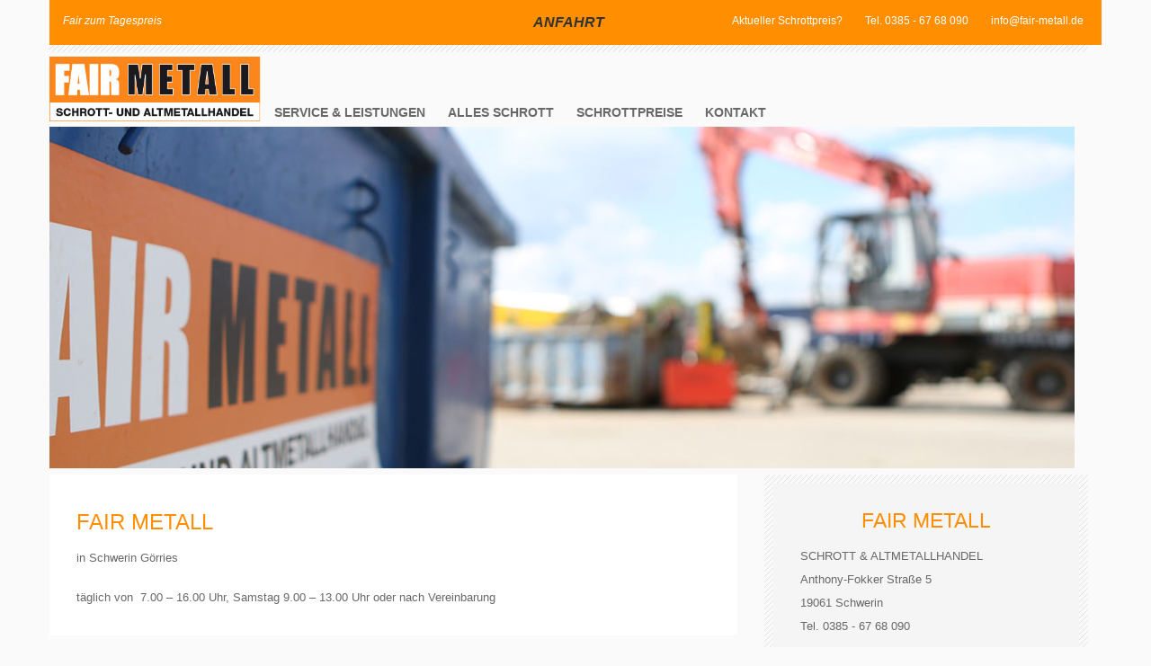

--- FILE ---
content_type: text/html; charset=UTF-8
request_url: https://www.fair-metall.de/slider/fair-metall-2/
body_size: 6936
content:
<!DOCTYPE html>
<!--[if IE 8]> <html class="no-js lt-ie9" lang="de"> <![endif]-->
<!--[if gt IE 8]><!--> <html class="no-js" lang="de"> <!--<![endif]-->

<head>

	<!-- Basic Page Needs
	================================================== -->
	<meta charset="utf-8">
	<title>FAIR METALL  |  FAIR METALL</title>
	
	<!-- Mobile Specific Metas
	================================================== -->
	<meta name="viewport" content="width=device-width, initial-scale=1, maximum-scale=1">

	
		
	<meta name='robots' content='max-image-preview:large' />
<link rel='dns-prefetch' href='//s.w.org' />
<link rel='dns-prefetch' href='//v0.wordpress.com' />
<link rel="alternate" type="application/rss+xml" title="FAIR METALL &raquo; Feed" href="https://www.fair-metall.de/feed/" />
<link rel="alternate" type="application/rss+xml" title="FAIR METALL &raquo; Kommentar-Feed" href="https://www.fair-metall.de/comments/feed/" />
<script type="text/javascript">
window._wpemojiSettings = {"baseUrl":"https:\/\/s.w.org\/images\/core\/emoji\/14.0.0\/72x72\/","ext":".png","svgUrl":"https:\/\/s.w.org\/images\/core\/emoji\/14.0.0\/svg\/","svgExt":".svg","source":{"concatemoji":"https:\/\/www.fair-metall.de\/wp-includes\/js\/wp-emoji-release.min.js?ver=6.0.11"}};
/*! This file is auto-generated */
!function(e,a,t){var n,r,o,i=a.createElement("canvas"),p=i.getContext&&i.getContext("2d");function s(e,t){var a=String.fromCharCode,e=(p.clearRect(0,0,i.width,i.height),p.fillText(a.apply(this,e),0,0),i.toDataURL());return p.clearRect(0,0,i.width,i.height),p.fillText(a.apply(this,t),0,0),e===i.toDataURL()}function c(e){var t=a.createElement("script");t.src=e,t.defer=t.type="text/javascript",a.getElementsByTagName("head")[0].appendChild(t)}for(o=Array("flag","emoji"),t.supports={everything:!0,everythingExceptFlag:!0},r=0;r<o.length;r++)t.supports[o[r]]=function(e){if(!p||!p.fillText)return!1;switch(p.textBaseline="top",p.font="600 32px Arial",e){case"flag":return s([127987,65039,8205,9895,65039],[127987,65039,8203,9895,65039])?!1:!s([55356,56826,55356,56819],[55356,56826,8203,55356,56819])&&!s([55356,57332,56128,56423,56128,56418,56128,56421,56128,56430,56128,56423,56128,56447],[55356,57332,8203,56128,56423,8203,56128,56418,8203,56128,56421,8203,56128,56430,8203,56128,56423,8203,56128,56447]);case"emoji":return!s([129777,127995,8205,129778,127999],[129777,127995,8203,129778,127999])}return!1}(o[r]),t.supports.everything=t.supports.everything&&t.supports[o[r]],"flag"!==o[r]&&(t.supports.everythingExceptFlag=t.supports.everythingExceptFlag&&t.supports[o[r]]);t.supports.everythingExceptFlag=t.supports.everythingExceptFlag&&!t.supports.flag,t.DOMReady=!1,t.readyCallback=function(){t.DOMReady=!0},t.supports.everything||(n=function(){t.readyCallback()},a.addEventListener?(a.addEventListener("DOMContentLoaded",n,!1),e.addEventListener("load",n,!1)):(e.attachEvent("onload",n),a.attachEvent("onreadystatechange",function(){"complete"===a.readyState&&t.readyCallback()})),(e=t.source||{}).concatemoji?c(e.concatemoji):e.wpemoji&&e.twemoji&&(c(e.twemoji),c(e.wpemoji)))}(window,document,window._wpemojiSettings);
</script>
<style type="text/css">
img.wp-smiley,
img.emoji {
	display: inline !important;
	border: none !important;
	box-shadow: none !important;
	height: 1em !important;
	width: 1em !important;
	margin: 0 0.07em !important;
	vertical-align: -0.1em !important;
	background: none !important;
	padding: 0 !important;
}
</style>
	<link rel='stylesheet' id='fancybox-css'  href='https://www.fair-metall.de/wp-content/themes/wp_sixtyone5-v1.0.3/panel/scripts/fancybox-2.1.4/source/jquery.fancybox.css?ver=2.1.4' type='text/css' media='all' />
<link rel='stylesheet' id='wp-block-library-css'  href='https://www.fair-metall.de/wp-includes/css/dist/block-library/style.min.css?ver=6.0.11' type='text/css' media='all' />
<style id='wp-block-library-inline-css' type='text/css'>
.has-text-align-justify{text-align:justify;}
</style>
<link rel='stylesheet' id='mediaelement-css'  href='https://www.fair-metall.de/wp-includes/js/mediaelement/mediaelementplayer-legacy.min.css?ver=4.2.16' type='text/css' media='all' />
<link rel='stylesheet' id='wp-mediaelement-css'  href='https://www.fair-metall.de/wp-includes/js/mediaelement/wp-mediaelement.min.css?ver=6.0.11' type='text/css' media='all' />
<style id='global-styles-inline-css' type='text/css'>
body{--wp--preset--color--black: #000000;--wp--preset--color--cyan-bluish-gray: #abb8c3;--wp--preset--color--white: #ffffff;--wp--preset--color--pale-pink: #f78da7;--wp--preset--color--vivid-red: #cf2e2e;--wp--preset--color--luminous-vivid-orange: #ff6900;--wp--preset--color--luminous-vivid-amber: #fcb900;--wp--preset--color--light-green-cyan: #7bdcb5;--wp--preset--color--vivid-green-cyan: #00d084;--wp--preset--color--pale-cyan-blue: #8ed1fc;--wp--preset--color--vivid-cyan-blue: #0693e3;--wp--preset--color--vivid-purple: #9b51e0;--wp--preset--gradient--vivid-cyan-blue-to-vivid-purple: linear-gradient(135deg,rgba(6,147,227,1) 0%,rgb(155,81,224) 100%);--wp--preset--gradient--light-green-cyan-to-vivid-green-cyan: linear-gradient(135deg,rgb(122,220,180) 0%,rgb(0,208,130) 100%);--wp--preset--gradient--luminous-vivid-amber-to-luminous-vivid-orange: linear-gradient(135deg,rgba(252,185,0,1) 0%,rgba(255,105,0,1) 100%);--wp--preset--gradient--luminous-vivid-orange-to-vivid-red: linear-gradient(135deg,rgba(255,105,0,1) 0%,rgb(207,46,46) 100%);--wp--preset--gradient--very-light-gray-to-cyan-bluish-gray: linear-gradient(135deg,rgb(238,238,238) 0%,rgb(169,184,195) 100%);--wp--preset--gradient--cool-to-warm-spectrum: linear-gradient(135deg,rgb(74,234,220) 0%,rgb(151,120,209) 20%,rgb(207,42,186) 40%,rgb(238,44,130) 60%,rgb(251,105,98) 80%,rgb(254,248,76) 100%);--wp--preset--gradient--blush-light-purple: linear-gradient(135deg,rgb(255,206,236) 0%,rgb(152,150,240) 100%);--wp--preset--gradient--blush-bordeaux: linear-gradient(135deg,rgb(254,205,165) 0%,rgb(254,45,45) 50%,rgb(107,0,62) 100%);--wp--preset--gradient--luminous-dusk: linear-gradient(135deg,rgb(255,203,112) 0%,rgb(199,81,192) 50%,rgb(65,88,208) 100%);--wp--preset--gradient--pale-ocean: linear-gradient(135deg,rgb(255,245,203) 0%,rgb(182,227,212) 50%,rgb(51,167,181) 100%);--wp--preset--gradient--electric-grass: linear-gradient(135deg,rgb(202,248,128) 0%,rgb(113,206,126) 100%);--wp--preset--gradient--midnight: linear-gradient(135deg,rgb(2,3,129) 0%,rgb(40,116,252) 100%);--wp--preset--duotone--dark-grayscale: url('#wp-duotone-dark-grayscale');--wp--preset--duotone--grayscale: url('#wp-duotone-grayscale');--wp--preset--duotone--purple-yellow: url('#wp-duotone-purple-yellow');--wp--preset--duotone--blue-red: url('#wp-duotone-blue-red');--wp--preset--duotone--midnight: url('#wp-duotone-midnight');--wp--preset--duotone--magenta-yellow: url('#wp-duotone-magenta-yellow');--wp--preset--duotone--purple-green: url('#wp-duotone-purple-green');--wp--preset--duotone--blue-orange: url('#wp-duotone-blue-orange');--wp--preset--font-size--small: 13px;--wp--preset--font-size--medium: 20px;--wp--preset--font-size--large: 36px;--wp--preset--font-size--x-large: 42px;}.has-black-color{color: var(--wp--preset--color--black) !important;}.has-cyan-bluish-gray-color{color: var(--wp--preset--color--cyan-bluish-gray) !important;}.has-white-color{color: var(--wp--preset--color--white) !important;}.has-pale-pink-color{color: var(--wp--preset--color--pale-pink) !important;}.has-vivid-red-color{color: var(--wp--preset--color--vivid-red) !important;}.has-luminous-vivid-orange-color{color: var(--wp--preset--color--luminous-vivid-orange) !important;}.has-luminous-vivid-amber-color{color: var(--wp--preset--color--luminous-vivid-amber) !important;}.has-light-green-cyan-color{color: var(--wp--preset--color--light-green-cyan) !important;}.has-vivid-green-cyan-color{color: var(--wp--preset--color--vivid-green-cyan) !important;}.has-pale-cyan-blue-color{color: var(--wp--preset--color--pale-cyan-blue) !important;}.has-vivid-cyan-blue-color{color: var(--wp--preset--color--vivid-cyan-blue) !important;}.has-vivid-purple-color{color: var(--wp--preset--color--vivid-purple) !important;}.has-black-background-color{background-color: var(--wp--preset--color--black) !important;}.has-cyan-bluish-gray-background-color{background-color: var(--wp--preset--color--cyan-bluish-gray) !important;}.has-white-background-color{background-color: var(--wp--preset--color--white) !important;}.has-pale-pink-background-color{background-color: var(--wp--preset--color--pale-pink) !important;}.has-vivid-red-background-color{background-color: var(--wp--preset--color--vivid-red) !important;}.has-luminous-vivid-orange-background-color{background-color: var(--wp--preset--color--luminous-vivid-orange) !important;}.has-luminous-vivid-amber-background-color{background-color: var(--wp--preset--color--luminous-vivid-amber) !important;}.has-light-green-cyan-background-color{background-color: var(--wp--preset--color--light-green-cyan) !important;}.has-vivid-green-cyan-background-color{background-color: var(--wp--preset--color--vivid-green-cyan) !important;}.has-pale-cyan-blue-background-color{background-color: var(--wp--preset--color--pale-cyan-blue) !important;}.has-vivid-cyan-blue-background-color{background-color: var(--wp--preset--color--vivid-cyan-blue) !important;}.has-vivid-purple-background-color{background-color: var(--wp--preset--color--vivid-purple) !important;}.has-black-border-color{border-color: var(--wp--preset--color--black) !important;}.has-cyan-bluish-gray-border-color{border-color: var(--wp--preset--color--cyan-bluish-gray) !important;}.has-white-border-color{border-color: var(--wp--preset--color--white) !important;}.has-pale-pink-border-color{border-color: var(--wp--preset--color--pale-pink) !important;}.has-vivid-red-border-color{border-color: var(--wp--preset--color--vivid-red) !important;}.has-luminous-vivid-orange-border-color{border-color: var(--wp--preset--color--luminous-vivid-orange) !important;}.has-luminous-vivid-amber-border-color{border-color: var(--wp--preset--color--luminous-vivid-amber) !important;}.has-light-green-cyan-border-color{border-color: var(--wp--preset--color--light-green-cyan) !important;}.has-vivid-green-cyan-border-color{border-color: var(--wp--preset--color--vivid-green-cyan) !important;}.has-pale-cyan-blue-border-color{border-color: var(--wp--preset--color--pale-cyan-blue) !important;}.has-vivid-cyan-blue-border-color{border-color: var(--wp--preset--color--vivid-cyan-blue) !important;}.has-vivid-purple-border-color{border-color: var(--wp--preset--color--vivid-purple) !important;}.has-vivid-cyan-blue-to-vivid-purple-gradient-background{background: var(--wp--preset--gradient--vivid-cyan-blue-to-vivid-purple) !important;}.has-light-green-cyan-to-vivid-green-cyan-gradient-background{background: var(--wp--preset--gradient--light-green-cyan-to-vivid-green-cyan) !important;}.has-luminous-vivid-amber-to-luminous-vivid-orange-gradient-background{background: var(--wp--preset--gradient--luminous-vivid-amber-to-luminous-vivid-orange) !important;}.has-luminous-vivid-orange-to-vivid-red-gradient-background{background: var(--wp--preset--gradient--luminous-vivid-orange-to-vivid-red) !important;}.has-very-light-gray-to-cyan-bluish-gray-gradient-background{background: var(--wp--preset--gradient--very-light-gray-to-cyan-bluish-gray) !important;}.has-cool-to-warm-spectrum-gradient-background{background: var(--wp--preset--gradient--cool-to-warm-spectrum) !important;}.has-blush-light-purple-gradient-background{background: var(--wp--preset--gradient--blush-light-purple) !important;}.has-blush-bordeaux-gradient-background{background: var(--wp--preset--gradient--blush-bordeaux) !important;}.has-luminous-dusk-gradient-background{background: var(--wp--preset--gradient--luminous-dusk) !important;}.has-pale-ocean-gradient-background{background: var(--wp--preset--gradient--pale-ocean) !important;}.has-electric-grass-gradient-background{background: var(--wp--preset--gradient--electric-grass) !important;}.has-midnight-gradient-background{background: var(--wp--preset--gradient--midnight) !important;}.has-small-font-size{font-size: var(--wp--preset--font-size--small) !important;}.has-medium-font-size{font-size: var(--wp--preset--font-size--medium) !important;}.has-large-font-size{font-size: var(--wp--preset--font-size--large) !important;}.has-x-large-font-size{font-size: var(--wp--preset--font-size--x-large) !important;}
</style>
<link rel='stylesheet' id='google-font-lora-css'  href='http://www.fair-metall.de/wp-content/uploads/omgf/google-font-lora/google-font-lora.css?ver=1663340289' type='text/css' media='all' />
<link rel='stylesheet' id='foundation-css'  href='https://www.fair-metall.de/wp-content/themes/wp_sixtyone5-v1.0.3/css/foundation.css?ver=6.0.11' type='text/css' media='all' />
<link rel='stylesheet' id='ci-style-css'  href='https://www.fair-metall.de/wp-content/themes/wp_sixtyone5-v1.0.3/style.css?ver=1.0.3' type='text/css' media='screen' />
<link rel='stylesheet' id='superfish-css'  href='https://www.fair-metall.de/wp-content/themes/wp_sixtyone5-v1.0.3/css/superfish.css?ver=6.0.11' type='text/css' media='all' />
<link rel='stylesheet' id='jquery-ui-css'  href='https://www.fair-metall.de/wp-content/themes/wp_sixtyone5-v1.0.3/css/jquery-ui.css?ver=6.0.11' type='text/css' media='all' />
<link rel='stylesheet' id='flexslider-css'  href='https://www.fair-metall.de/wp-content/themes/wp_sixtyone5-v1.0.3/css/flexslider.css?ver=6.0.11' type='text/css' media='all' />
<link rel='stylesheet' id='ci-media-css'  href='https://www.fair-metall.de/wp-content/themes/wp_sixtyone5-v1.0.3/css/media.css?ver=6.0.11' type='text/css' media='all' />
<link rel='stylesheet' id='ci-color-scheme-css'  href='https://www.fair-metall.de/wp-content/themes/wp_sixtyone5-v1.0.3/colors/orange.css?ver=6.0.11' type='text/css' media='all' />
<link rel='stylesheet' id='jetpack_css-css'  href='https://www.fair-metall.de/wp-content/plugins/jetpack/css/jetpack.css?ver=11.3.4' type='text/css' media='all' />
<script type='text/javascript' src='https://www.fair-metall.de/wp-includes/js/jquery/jquery.min.js?ver=3.6.0' id='jquery-core-js'></script>
<script type='text/javascript' src='https://www.fair-metall.de/wp-includes/js/jquery/jquery-migrate.min.js?ver=3.3.2' id='jquery-migrate-js'></script>
<script type='text/javascript' src='https://www.fair-metall.de/wp-content/themes/wp_sixtyone5-v1.0.3/panel/scripts/modernizr-2.6.2.js?ver=6.0.11' id='modernizr-js'></script>
<script type='text/javascript' src='http://maps.googleapis.com/maps/api/js?key=AIzaSyBGx3KFhBspRYanOdkVh73gnjEKmumD_To&#038;sensor=false' id='ci-google-maps-api-3-js'></script>
<link rel="https://api.w.org/" href="https://www.fair-metall.de/wp-json/" /><link rel="EditURI" type="application/rsd+xml" title="RSD" href="https://www.fair-metall.de/xmlrpc.php?rsd" />
<link rel="wlwmanifest" type="application/wlwmanifest+xml" href="https://www.fair-metall.de/wp-includes/wlwmanifest.xml" /> 
<meta name="generator" content="WordPress 6.0.11" />
<link rel="canonical" href="https://www.fair-metall.de/slider/fair-metall-2/" />
<link rel="alternate" type="application/json+oembed" href="https://www.fair-metall.de/wp-json/oembed/1.0/embed?url=https%3A%2F%2Fwww.fair-metall.de%2Fslider%2Ffair-metall-2%2F" />
<link rel="alternate" type="text/xml+oembed" href="https://www.fair-metall.de/wp-json/oembed/1.0/embed?url=https%3A%2F%2Fwww.fair-metall.de%2Fslider%2Ffair-metall-2%2F&#038;format=xml" />
<style>img#wpstats{display:none}</style>
	<script>
  (function(i,s,o,g,r,a,m){i['GoogleAnalyticsObject']=r;i[r]=i[r]||function(){
  (i[r].q=i[r].q||[]).push(arguments)},i[r].l=1*new Date();a=s.createElement(o),
  m=s.getElementsByTagName(o)[0];a.async=1;a.src=g;m.parentNode.insertBefore(a,m)
  })(window,document,'script','//www.google-analytics.com/analytics.js','ga');

  ga('create', 'UA-58368219-1', 'auto');
  ga('send', 'pageview');
ga(‘set’, ‘&uid’, {96073101}); 
</script><link rel="shortcut icon" type="image/x-icon" href="http://www.fair-metall.de/wp-content/uploads/apple-touch-icon_57.png" /><link rel="apple-touch-icon" href="http://www.fair-metall.de/wp-content/uploads/apple-touch-icon_57.png" /><link rel="apple-touch-icon" sizes="72x72" href="http://www.fair-metall.de/wp-content/uploads/apple-touch-icon_72.png" /><link rel="apple-touch-icon" sizes="114x114" href="http://www.fair-metall.de/wp-content/uploads/apple-touch-icon_72.png" /><link rel="pingback" href="https://www.fair-metall.de/xmlrpc.php" />
<!-- Jetpack Open Graph Tags -->
<meta property="og:type" content="article" />
<meta property="og:title" content="FAIR METALL" />
<meta property="og:url" content="https://www.fair-metall.de/slider/fair-metall-2/" />
<meta property="og:description" content="in Schwerin Görries täglich von  7.00 &#8211; 16.00 Uhr, Samstag 9.00 &#8211; 13.00 Uhr oder nach Vereinbarung" />
<meta property="article:published_time" content="2014-08-18T08:26:36+00:00" />
<meta property="article:modified_time" content="2023-07-20T17:09:23+00:00" />
<meta property="og:site_name" content="FAIR METALL" />
<meta property="og:image" content="https://www.fair-metall.de/wp-content/uploads/1433x400_schrott_fm_container_hof.jpg" />
<meta property="og:image:width" content="1433" />
<meta property="og:image:height" content="400" />
<meta property="og:image:alt" content="" />
<meta property="og:locale" content="de_DE" />
<meta name="twitter:text:title" content="FAIR METALL" />
<meta name="twitter:image" content="https://www.fair-metall.de/wp-content/uploads/1433x400_schrott_fm_container_hof.jpg?w=640" />
<meta name="twitter:card" content="summary_large_image" />

<!-- End Jetpack Open Graph Tags -->
			<style type="text/css" id="wp-custom-css">h5 {
	display: none;
}</style></head>
<body class="slider-template-default single single-slider postid-274 ci-sixtyone ci-sixtyone-1-0-3">


<div class="row full" id="panel">
	<div class="row" >
		<div class="twelve columns">
			<div class="line_dark">
				<h2>FAIR METALL - Schwerin Görries</h2>
			</div>
			<p>Anthony-Fokker Straße 5 | 19061 Schwerin | Tel. 0385 - 67 68 090 | <a href="mailto:info@fair-metall.de">info@fair-metall.de</a></p>
			<div id="panel_map"></div>
		</div><!-- .twelve.columns -->
	</div><!-- .row -->
</div><!-- .row.full #panel -->


<div class="row">
	<div class="twelve columns">
		
	</div><!-- .twelve .columns -->

	<div class="top">
		<div class="five columns">
			<p>Fair zum Tagespreis</p>
		</div>

		<div class="two columns text-center">
			<p class="slide"><a href="#" title="Anfahrt" id="map_icon">ANFAHRT</a></p>
		</div>
        <!--<div class="two columns text-center">
			<p class="slide"><a href="#" title="Anfahrt" id="map_icon"><img src="" alt="Map Icon" /></a></p>
		</div>-->

		<div class="five columns">
										<ul id="misc"><li>Aktueller Schrottpreis?</li><li>Tel. 0385 - 67 68 090</li><li><a href="mailto:info@fair-metall.de">info@fair-metall.de</a></li></ul>
					</div>
	</div><!-- .top -->

	<div class="twelve columns">
		<div class="diagonal_subtle"></div>
	</div><!-- .twelve .columns -->
</div><!-- .row -->


<div class="row">
	<div class="twelve nav">
	<div class="two columns text-center imglogo">
			<div><a href="https://www.fair-metall.de"><img src="http://www.fair-metall.de/wp-content/uploads/logo_fairmetall_1.jpg" alt="FAIR METALL" /></a></div>		</div>	
        
        <div style="width: 100%;">
			<ul id="menu-menue_left" class="sf-menu left-nav"><li id="menu-item-199" class="menu-item menu-item-type-post_type menu-item-object-page menu-item-199"><a href="https://www.fair-metall.de/service/">Service &#038; Leistungen</a></li>
<li id="menu-item-203" class="menu-item menu-item-type-post_type menu-item-object-page menu-item-203"><a href="https://www.fair-metall.de/alles-schrott/">Alles Schrott</a></li>
<li id="menu-item-206" class="menu-item menu-item-type-post_type menu-item-object-page menu-item-206"><a href="https://www.fair-metall.de/schrottpreise/">Schrottpreise</a></li>
<li id="menu-item-277" class="menu-item menu-item-type-post_type menu-item-object-page menu-item-277"><a href="https://www.fair-metall.de/kontakt/">Kontakt</a></li>
</ul>		</div>

		

		<!--<div class="five columns">
			<ul id="menu-menue_right" class="sf-menu right right-nav"><li id="menu-item-236" class="menu-item menu-item-type-post_type menu-item-object-page current_page_parent menu-item-236"><a href="https://www.fair-metall.de/news-2/">News</a></li>
<li id="menu-item-238" class="menu-item menu-item-type-post_type menu-item-object-page menu-item-238"><a href="https://www.fair-metall.de/sponsoring/">Sponsoring</a></li>
<li id="menu-item-243" class="menu-item menu-item-type-post_type menu-item-object-page menu-item-243"><a href="https://www.fair-metall.de/kontakt/">Kontakt</a></li>
</ul>		</div>-->

		<div class="nav_select">
			<select> </select>
		</div>
		
	</div><!-- .twelve .nav -->
</div><!-- .row -->

<div class="row">

	
<div class="row location">
		<div class="columns twelve">
        	
			<img width="1140" height="380" src="https://www.fair-metall.de/wp-content/uploads/1433x400_schrott_fm_container_hof-1140x380.jpg" class="scale-with-grid wp-post-image" alt="" loading="lazy" />		</div><!-- .columns.twelve -->
	</div><!-- .row -->

	<div class="eight columns">

		
			<div class="entry">
				
                <h2>FAIR METALL</h2>
				<p>in Schwerin Görries</p>
<p><span style="color: #686868;">täglich von  7.00 &#8211; 16.00 Uhr, </span><span style="color: #686868;">Samstag 9.00 &#8211; 13.00 Uhr </span><span style="color: #686868;">oder nach Vereinbarung</span></p>
							</div><!-- .entry -->

			<div class="divider"></div>

			<div id="share" class="six columns centered blog_area">
				<ul>
	<li><a href="http://www.facebook.com/share.php?u=https://www.fair-metall.de/slider/fair-metall-2/&title=FAIR METALL"><img src="https://www.fair-metall.de/wp-content/themes/wp_sixtyone5-v1.0.3/img/global/socials/facebook.png" alt="Facebook"></a></li>
	<li>   <script type="text/javascript" src="https://apis.google.com/js/plusone.js"></script>
<g:plusone></g:plusone></li>
</ul>
			</div><!--. six.columns -->

			
	


						
	</div><!-- .eight.columns -->


			<div class="four columns">
			<aside id="text-14" class="widget widget_text group"><div class="aside_container"><h3 class="widget-title">FAIR METALL</h3>			<div class="textwidget"><p>SCHROTT & ALTMETALLHANDEL<br />
Anthony-Fokker Straße 5<br />
19061 Schwerin<br />
Tel. 0385 - 67 68 090</p>
<h2>ÖFFNUNGSZEITEN</h2>
<p>Mo-Fr 7.00 - 17.00 Uhr<br />
Samstag 9.00 - 13.00 Uhr<br />
(oder nach Vereinbarung)</p>
</div>
		</div></aside><aside id="text-2" class="widget widget_text group"><div class="aside_container"><h3 class="widget-title">IHR ALTMETALL FAIR ZUM TAGESPREIS</h3>			<div class="textwidget">10kg oder 10t - Wir kaufen zu fairen Preisen Alteisen,
Buntmetalle u.a. Aluminium, Messing, Kupfer uvm.</div>
		</div></aside><aside id="text-15" class="widget widget_text group"><div class="aside_container"><h3 class="widget-title">ANKAUF &#038; ABHOLUNG</h3>			<div class="textwidget"><p>von Schrott, Buntmetallen (Aluminium, Zink, Kupfer, Kabel, Blei, Edelstahl, Kühler, Altbatterien, Messing,...) Altautos und vieles mehr</p>
</div>
		</div></aside>		</div><!-- .four.columns -->
	
</div><!-- .row -->
		
<hr>

<div class="row footer">
	<div id="text-4" class="widget widget_text group three columns"><h4 class="text-left"><span>FAIR METALL</span></h3>			<div class="textwidget"><p>Schrott- & Altmetallhandel<br />
Anthony-Fokker Straße 5<br />
19061 Schwerin<br />
Tel. 0385 - 67 68 090</p>
</div>
		</div><div id="text-3" class="widget widget_text group three columns"><h4 class="text-left"><span>ÖFFNUNGSZEITEN</span></h3>			<div class="textwidget"><p>Mo-Fr 7.00 &#8211; 16.00 Uhr<br />
Samstag 9.00 &#8211; 13.00 Uhr<br />
(oder nach Vereinbarung)</p>
</div>
		</div>	<div class="twelve rows basement">
		<a href="http://www.fair-metall.de" title="FAIR METALL">FAIR METALL</a> | <a href="http://www.fair-metall.de/kontakt/">Kontakt</a> | <a href="http://www.fair-metall.de/impressum/">Impressum</a> | <a href="https://www.fair-metall.de/datenschutzerklaerung/">Datenschutz</a><br /><span>SCHROTT & ALTMETALLHANDEL | Anthony-Fokker Straße 5 | 19061 Schwerin | Tel. 0385 - 67 68 090</span>	</div><!-- .twelve.rows.basement -->
</div><!-- .footer -->

<script type='text/javascript' src='https://www.fair-metall.de/wp-content/themes/wp_sixtyone5-v1.0.3/panel/scripts/fancybox-2.1.4/source/jquery.fancybox.pack.js?ver=2.1.4' id='fancybox-js'></script>
<script type='text/javascript' src='https://www.fair-metall.de/wp-includes/js/comment-reply.min.js?ver=6.0.11' id='comment-reply-js'></script>
<script type='text/javascript' src='https://www.fair-metall.de/wp-content/themes/wp_sixtyone5-v1.0.3/panel/scripts/jquery.hoverIntent.r7.min.js?ver=r7' id='jquery-hoverIntent-js'></script>
<script type='text/javascript' src='https://www.fair-metall.de/wp-content/themes/wp_sixtyone5-v1.0.3/panel/scripts/superfish.js?ver=6.0.11' id='jquery-superfish-js'></script>
<script type='text/javascript' src='https://www.fair-metall.de/wp-content/themes/wp_sixtyone5-v1.0.3/panel/scripts/jquery.flexslider-2.1-min.js?ver=6.0.11' id='jquery-flexslider-js'></script>
<script type='text/javascript' src='https://www.fair-metall.de/wp-content/themes/wp_sixtyone5-v1.0.3/js/jquery.flexslider.manualDirectionControls.js?ver=6.0.11' id='jquery-flexslider-manual-direction-js'></script>
<script type='text/javascript' src='https://www.fair-metall.de/wp-includes/js/jquery/ui/core.min.js?ver=1.13.1' id='jquery-ui-core-js'></script>
<script type='text/javascript' src='https://www.fair-metall.de/wp-includes/js/jquery/ui/datepicker.min.js?ver=1.13.1' id='jquery-ui-datepicker-js'></script>
<script type='text/javascript' id='jquery-ui-datepicker-js-after'>
jQuery(function(jQuery){jQuery.datepicker.setDefaults({"closeText":"Schlie\u00dfen","currentText":"Heute","monthNames":["Januar","Februar","M\u00e4rz","April","Mai","Juni","Juli","August","September","Oktober","November","Dezember"],"monthNamesShort":["Jan.","Feb.","M\u00e4rz","Apr.","Mai","Juni","Juli","Aug.","Sep.","Okt.","Nov.","Dez."],"nextText":"Weiter","prevText":"Zur\u00fcck","dayNames":["Sonntag","Montag","Dienstag","Mittwoch","Donnerstag","Freitag","Samstag"],"dayNamesShort":["So.","Mo.","Di.","Mi.","Do.","Fr.","Sa."],"dayNamesMin":["S","M","D","M","D","F","S"],"dateFormat":"d. MM yy","firstDay":1,"isRTL":false});});
</script>
<script type='text/javascript' id='ci-front-scripts-js-extra'>
/* <![CDATA[ */
var ThemeOption = {"map_zoom_level":"15","map_coords_lat":"53.607097","map_coords_long":"11.374609","map_tooltip":"Anthony-Fokker Stra\u00dfe 5 | 19061 Schwerin","slider_autoslide":"1","slider_effect":"fade","slider_direction":"horizontal","slider_duration":"700","slider_speed":"4000","internal_slider_autoslide":"1","internal_slider_effect":"fade","internal_slider_direction":"horizontal","internal_slider_duration":"600","internal_slider_speed":"3000"};
/* ]]> */
</script>
<script type='text/javascript' src='https://www.fair-metall.de/wp-content/themes/wp_sixtyone5-v1.0.3/js/scripts.js?ver=1.0.3' id='ci-front-scripts-js'></script>
		<script type='text/javascript'>
			jQuery(document).ready( function($) {
				$(".fancybox, a[rel^='fancybox[']").fancybox({
					fitToView: true,
					nextEffect: 'fade',
					prevEffect: 'fade'
				});
			});
		</script>
			<!--[if (gte IE 6)&(lte IE 8)]>
		<script type="text/javascript" src="https://www.fair-metall.de/wp-content/themes/wp_sixtyone5-v1.0.3/panel/scripts/selectivizr-min.js"></script>
	<![endif]-->
	<script src='https://stats.wp.com/e-202603.js' defer></script>
<script>
	_stq = window._stq || [];
	_stq.push([ 'view', {v:'ext',j:'1:11.3.4',blog:'89541870',post:'274',tz:'2',srv:'www.fair-metall.de'} ]);
	_stq.push([ 'clickTrackerInit', '89541870', '274' ]);
</script>

</body>
</html>


--- FILE ---
content_type: text/html; charset=utf-8
request_url: https://accounts.google.com/o/oauth2/postmessageRelay?parent=https%3A%2F%2Fwww.fair-metall.de&jsh=m%3B%2F_%2Fscs%2Fabc-static%2F_%2Fjs%2Fk%3Dgapi.lb.en.2kN9-TZiXrM.O%2Fd%3D1%2Frs%3DAHpOoo_B4hu0FeWRuWHfxnZ3V0WubwN7Qw%2Fm%3D__features__
body_size: 160
content:
<!DOCTYPE html><html><head><title></title><meta http-equiv="content-type" content="text/html; charset=utf-8"><meta http-equiv="X-UA-Compatible" content="IE=edge"><meta name="viewport" content="width=device-width, initial-scale=1, minimum-scale=1, maximum-scale=1, user-scalable=0"><script src='https://ssl.gstatic.com/accounts/o/2580342461-postmessagerelay.js' nonce="G-vi0CmzCVJ70Wxce2_OuA"></script></head><body><script type="text/javascript" src="https://apis.google.com/js/rpc:shindig_random.js?onload=init" nonce="G-vi0CmzCVJ70Wxce2_OuA"></script></body></html>

--- FILE ---
content_type: text/css
request_url: https://www.fair-metall.de/wp-content/themes/wp_sixtyone5-v1.0.3/style.css?ver=1.0.3
body_size: 5921
content:
/*
Theme Name: Sixty One
Theme URI: http://www.cssigniter.com/ignite/themes/sixtyone
Author: the CSSIgniter team
Author URI: http://www.cssigniter.com/
Description: Hotel theme for WordPress
Version: 1.0.3
License: GNU General Public License
*/

html, body, div, span, applet, object, iframe,
h1, h2, h3, h4, h5, h6, p, blockquote, pre,
a, abbr, acronym, address, big, cite, code,
del, dfn, em, img, ins, kbd, q, s, samp,
small, strike, strong, sub, sup, tt, var,
b, u, i, center,
dl, dt, dd, ol, ul, li,
fieldset, form, label, legend,
table, caption, tbody, tfoot, thead, tr, th, td,
article, aside, canvas, details, embed, 
figure, figcaption, footer, header, hgroup, 
menu, nav, output, ruby, section, summary,
time, mark, audio, video {
    margin: 0;
    padding: 0;
    border: 0;
    font-size: 100%;
    font: inherit;
    vertical-align: baseline;
}
/* HTML5 display-role reset for older browsers */
article, aside, details, figcaption, figure, 
footer, header, hgroup, menu, nav, section {
    display: block;
}
body {
    line-height: 1;
}
ol, ul {
    list-style: none;
}
blockquote, q {
    quotes: none;
}
blockquote:before, blockquote:after,
q:before, q:after {
    content: '';
    content: none;
}
table {
    border-collapse: collapse;
    border-spacing: 0;
}

body{
    background-color: #fafafa;
    color: #6e6e6e;
    font-family: "Helvetica Neue", Helvetica, Arial, sans-serif;
    line-height: 1.5;
}

*{
    -webkit-hyphens: auto;
    -moz-hyphens: auto;
    hyphens: auto; 
}

/* Overriding the default 15px padding from left and right 
.column, .columns{
    padding: 0
}*/

.row .row{
    margin: 0;
}

.four.columns + .eight.columns,
.eight.columns + .four.columns{
    padding: 0 0 0 30px
}

/* =maps
------------------------------------------------------------------------------------------*/
iframe{
    width: 100%;
    max-width: 1170px;
    height: 300px;
    margin: 0 auto;
    overflow: hidden;
    display: block;
}

/* =top
------------------------------------------------------------------------------------------*/

.textual h1 {
	font-size: 30px;
	font-weight: bold;
	letter-spacing: -0.03em;
	font-family: Lora, Georgia, serif;
	line-height: 1em;
}

#panel_map {
	max-width: 1150px;
	min-height: 300px;
	margin: 0 auto;
}

#map { width: 100%; min-height: 300px; }

.diagonal_subtle{
	float: left;
	width: 100%;
	height: 8px;
  background: url(img/global/diagonal_subtle.png) repeat-x;
}

.single-room .entry .diagonal_subtle {
	margin-bottom: 35px;
}

.top {
background:#FF8E00 !important; 
height: 50px;
padding: 7px 15px 0 15px;
}

.top p{
    font-size: 12px;
    font-style: italic;
    margin: 0;
    padding: 7px 0 8px 0;
    line-height: 1.5;
	color: #fff;
}

ul#misc{
    display: block;
    float: right;
    margin: 7px 0 8px 0;
    padding: 0;
}

ul#misc li{
    float: left;
    display: inline;
    margin: 0 25px 0 0;
    font-size: 12px;
	color: #fff;
}

ul#misc li:last-child{
    margin: 0;
}

a#map_icon{
    width: 12px;
    height: 20px;
   /* background: url(img/global/map_icon.png) no-repeat;
	display: block;*/
    margin: 7px auto 0 auto;
	top: 5px;
    text-indent: -3000px;
	color: #333;
	font-size:16px;
	font-weight:bold;
	}

a#map_icon:hover{
    /*background: url(img/global/map_icon.png) left -20px no-repeat;*/
	color: #fff;
}

#panel {
    background: #333;
    height: 500px;
    display: none;
}

.top p.slide {
    margin: 10px;
    padding:0;
    line-height: 1;
}

#panel h2{
    color: #b1b1b1;
    font-size: 24px;
    text-transform: uppercase;
    font-weight: normal;
    margin: 0 0 10px 0;
    padding: 0;
    line-height: 1;
}

div.line_dark{
    margin: 40px auto 15px auto;
    width: 100%;
    background: url(img/global/line_dark.png) left center repeat-x;
    text-align: center;
    overflow: hidden;
}

#panel div.line_dark h2{
    display: inline-block;
    margin: 0;
    padding: 0 30px;
    background-color: #333;
}

#panel p{
    color: #a7a7a7;
    font-style: italic;
    font-size: 13px;
    text-align: center;
}

#map img, #panel_map img {
	max-width: none;
}
/* =nav
------------------------------------------------------------------------------------------*/
.nav{
    font-family: "Helvetica Neue", Helvetica, Arial, sans-serif;
    text-transform: uppercase;
    font-size: 14px;
	font-weight:bold;
	color:#000000;
}

.nav ul{
    display: block;
    margin: 0px 0 5px 0;
    padding: 0;
	width: 1170px;
}

.nav ul li{
    float: left;
    display: inline;
    margin: 55px 25px 0 0;
	
}

.nav ul.right{
    float: right;
}

.nav ul.right li:last-child{
    margin: 0;
}

.nav ul li ul{
    margin: 0!important;
}

h1{
	margin: 40px auto 0 auto;
}

.nav_select{
    display: none;
}

/* =slider
------------------------------------------------------------------------------------------*/
.slide_description{
    position: absolute;
    top: 130px;
    right: 0;
    width: 750px;
    height: 180px;
    background-color: #333;
    background-color: rgba(0, 0, 0, .7);    
    font-family: "Helvetica Neue", Helvetica, Arial, sans-serif;    
}

.slide_description .arrows{
    float: left;
    width: 84px;
    height: 180px;
}

.slide_description a.up{
    float: left;
    width: 84px;
    height: 90px;
    background-color: #222;
    background-color: rgba(0, 0, 0, .1);
}

.slide_description a.down{
    float: left;
    clear: both;
    width: 84px;
    height: 90px;
    background-color: #222;
    background-color: rgba(0, 0, 0, .1);
}

.slide_description a.down:hover,
.slide_description a.up:hover{
    background-color: #111;
    background-color: rgba(0, 0, 0, .3);
}

.slide_description a img{
    display: block;
    width: 24px!important;
    height: 12px!important;
    float: left!important;
    margin: 39px 0 39px 30px!important;
}

.slide_description .slide_text{
    float: left;
    width: 540px;
    margin: 0 0 0 20px;
}

.slide_description h2{
    font-size: 23px;
    color: #fff;    
    float: left;
    margin: 40px 0 0 0;
	
}

.slide_description p{
    font-size: 13px;
    color: #fff;
    clear: both;
    float: left;
    margin: 10px 0 0 0;
}

.slide_description a.learn_more{
    display: block;
    clear: both;
    float: right;
    width: 274px;
    padding: 10px 0;
    text-transform: uppercase;
    background-color: #444;
    background-color: rgba(0, 0, 0, .4);
    color: #fff;
    text-align: center;
}

.slide_description a.learn_more:hover{
    background-color: #333;
    background-color: rgba(0, 0, 0, .6);
    border-bottom: none;
}

/* =booking
------------------------------------------------------------------------------------------*/
.booking{
    float: left;
    width: 100%;
    clear: both;
    height: 100px;
    background: url(img/global/diagonal_bold.png) no-repeat;
    margin: 0 0 50px 0;
}

.full-booking {
	float: none;
	background: none;
	height: auto;
}

.arrive, .booking-input, .booking-message {
	height: 45px;    
	background-color: #fff;
	margin: 25px auto 25px auto;
	border: 1px solid #E3E3E3;
	position: relative;
	font-style: italic;
}

.booking-message {
	height: 200px;
}

.booking-message textarea {
	height: 200px;
}

.arrive input,
.depart input {
	position: absolute;
	z-index: 100;
	width: 100%;
	height: 45px;
	border: 1px solid #E3E3E3;
	margin: 0;
	padding: 0 0 0 10px;
	background: #fff url(img/booking/date.png) no-repeat 95% 0;
	cursor: pointer;
	color: #6e6e6e; /* Overriding the defaults */
	font-family: "Helvetica Neue", Helvetica, Arial, sans-serif; /* Overriding the defaults */
	font-size: 14px;
	font-style: italic;
}

.booking-input input {
	position: absolute;
	z-index: 100;
	width: 100%;
	height: 45px;
	border: 1px solid #E3E3E3;
	margin: 0;
	padding: 0 0 0 10px;
	cursor: pointer;
	color: #6e6e6e; /* Overriding the defaults */
	font-family: "Helvetica Neue", Helvetica, Arial, sans-serif; /* Overriding the defaults */
	font-size: 14px;
	font-style: italic;
}

.full-booking textarea {
	position: absolute;
	z-index: 100;
	width: 100%;
	border: 1px solid #E3E3E3;
	margin: 0;
	padding: 15px 10px;
	cursor: pointer;
	color: #6e6e6e; /* Overriding the defaults */
	font-family: "Helvetica Neue", Helvetica, Arial, sans-serif; /* Overriding the defaults */
	font-size: 14px;
	font-style: italic;
}

.depart{
	height: 45px;    
    background-color: #fff;
    margin: 25px auto 25px auto;
    border: 1px solid #E3E3E3;
    position: relative;
    font-style: italic;
}

.room-select {
	width:100%;
	height: 45px;    
  margin: 25px auto 25px auto;
  font-style: italic;
}

.room-select label {
	  float: left;
    width: 36%;
    font-size: 14px;
    padding: 11px 10px 11px 10px;
    background-color: #fff;
    border: 1px solid #E3E3E3;    
    background: #fff url(img/booking/room.png) no-repeat 86% 15px;
}

.room-select div {
	  float: left;
    width: 64%;
    height: 45px;
    background-color: #fff;
    border: 1px solid #E3E3E3;
    border-left: none;
}

.room-select select{
    display: block;
    width: 94%;
    margin: 13px auto;
    cursor: pointer;
    color: #6e6e6e;
}


.guests{
	width:100%;
	height: 45px;    
  margin: 25px auto 25px auto;
  font-style: italic;
}

.guests label{
    float: left;
    width: 70%;
    font-size: 14px;
    padding: 11px 10px 11px 10px;
    background-color: #fff;
    border: 1px solid #E3E3E3;    
    background: #fff url(img/booking/guests.png) no-repeat 95% 13px;
}

.guests div{
    float: left;
    width: 30%;
    
    height: 45px;
    background-color: #fff;
    border: 1px solid #E3E3E3;
    border-left: none;
}

.guests select{
    display: block;
	width: 94%;
    margin: 13px auto;
    cursor: pointer;
    color: #6e6e6e;
}

.booking input.button{
    display: block;
    float: none;
    width: 80%;
    font-family: "Helvetica Neue", Helvetica, Arial, sans-serif;
    margin: 25px auto 25px auto;
    background-color: #333;
    color: #fff;
    text-transform: uppercase;
    border: none;
    padding: 15px 0;
    border: 1px solid #333;
    cursor: pointer;
}

.full-booking input.button {
	width: 150px;
	float: right;
}

.booking input.button:hover{
    background-color: #EFEFEF;
    color: #333;
}

.welcome{
	float: left;
    width: 100%;
    margin: 0 0 0 0;
    padding: 0 30px 10px 0;
    border-bottom: 1px solid #D7D7D7;
    border-right: 1px solid #D7D7D7;
}

.amenities{
	float: left;
    width: 100%;
    margin: 0 0 60px 0;
    padding: 30px 15px 0 0;
    border-right: 1px solid #D7D7D7;
}

.special_offer{
    padding: 0 0 10px 30px;
}

.row.full{
    width: 100%;
    background-color: #f5f5f5;
    margin: 0 0 50px 0;
}

.prisoned{
    max-width: 1170px;
    margin: 20px auto 0 auto;
    overflow: hidden;
}

div.line{
	margin: 35px auto 45px auto;
	width: 100%;
    background: url(img/global/line.png) left center repeat-x;
    text-align: center;
    overflow: hidden;
}

.four.columns.vertical .room_intro{
    margin: 0 0 50px 0;
}

.room_intro{
    background-color: #fff;
    margin: 0 0 50px 0;   
    padding: 20px 20px 10px 20px;
}

.room_intro div{
    background-color: #fff;
    padding: 35px 0 0 0;
    border: 1px solid #fff;
}

.room_intro div:hover{
    border: 1px solid #e0e0e0;
    -webkit-box-shadow: 0px 0px 8px #f1f1f1;
    -moz-box-shadow: 0px 0px 8px #f1f1f1;
    -o-box-shadow: 0px 0px 8px #f1f1f1;
    box-shadow: 0 0 8px #f1f1f1;
}

.booking input[type=submit] { font-size: 10px; }

/* =share + book =booknow
------------------------------------------------------------------------------------------*/
#share{
    overflow: hidden;
}

#share.blog_area{
    width: 200px;
}

#share p{
    font-size: 12px;
    font-style: italic;
    margin: 0;
    padding: 14px 0 0 0;
    line-height: 1.5;
    float: left;
}

#share ul{
    float: left;
    display: block;
    list-style-type: none;
    margin: 13px 0 0 10px;
    padding: 0;
}

#share ul li{
    width: auto;
    float: left;
    margin: 0 5px 0 0;
    padding: 0;
    background: none;
}

.book_now p{
    float: none;
    display: inline-block;
    font-size: 12px;
    font-style: italic;
    margin: 0;
    padding: 14px 40px 0 0;
    line-height: 1.5;
    text-align: right;
}

/* =testimonials
------------------------------------------------------------------------------------------*/
.testimonials{
    margin: -20px auto 50px auto;
}

a.arrow_up,
a.arrow_down{
    display: block;
    width: 24px;
    height: 12px
}

a.arrow_up{
    margin: 0 auto 25px auto;
}

a.arrow_down{
    margin: 15px auto 0 auto;
}

/* =location
------------------------------------------------------------------------------------------*/
.location{
    margin: 0 auto 50px auto;
}

.location_services_container{
    float: left;
    margin: 20px 0 20px 0    
}

.location_services{
    float: left;
    width: 100%;
    background-color: #fff;
    padding: 50px 50px 20px 50px;    
}

.service{
    float: left;
    width: 100%;
    margin: 0 0 20px 0;
    border-bottom: 1px solid #efefef;    
}

.service:last-child{
    border-bottom: none;
}

dl dt{
    display: block;
    float: left;
    width: 15%;   
    padding: 20px 0 0 0;
}

dl dd{
    display: block;
    float: right;    
    width: 85%;
}

/* =gallery
------------------------------------------------------------------------------------------*/
.full.gallery{
    background-color: #f0f0f0; 
    padding: 0 
}

.single-gallery .entry { margin-bottom: 50px; }

/* =contact
------------------------------------------------------------------------------------------*/
.contact_form{
    float: left;
    width: 100%;
    margin: 0 0 50px 0;
}

.contact_form input,
.reply input{
    float: left;
    width: 45%;
    height: 45px;
    font-family: "Helvetica Neue", Helvetica, Arial, sans-serif;
    font-size: 14px;
    font-style: italic;
    background-color: #fff;
    color: #686868;
    border: 1px solid #ebebeb;
    margin: 0 40px 30px 0;
    padding: 0 0 0 20px
}

::-webkit-input-placeholder{
    color: #686868;
}
:-moz-placeholder{
    color: #686868;
}
input[placeholder], [placeholder], *[placeholder]{
    color:#686868!important
}

.contact_form input+input,
.reply input+input{
    margin: 0 0 20px 0;    
}

.contact_form textarea,
.reply textarea{
    float: left;
    width: 95%;
    height: 230px;
    font-family: "Helvetica Neue", Helvetica, Arial, sans-serif;
    font-size: 14px;
    font-style: italic;
    background-color: #fff;
    color: #686868;
    border: 1px solid #ebebeb;
    margin: 0 20px 30px 0;
    padding: 20px 0 0 20px;
    overflow: hidden;
}

.contact_form input.button,
.reply input.button{
    display: block;
    float: left;
    width: 20%;
    font-family: "Helvetica Neue", Helvetica, Arial, sans-serif;
    margin: 0 0 10px 0;
    background-color: #333;
    color: #fff;
    text-transform: uppercase;
    font-style: normal;
    border: none;
    padding: 6px 0;
    border: 1px solid #333;
    cursor: pointer;
    text-align: center;
    -webkit-transition: all .2s linear;
    -moz-transition: all .2s linear;
    -o-transition: all .2s linear;
    transition: all .2s linear;
}

.contact_form input.button:hover,
.reply input.button:hover{
    background-color: #EFEFEF;
    color: #333;
    border: 1px solid #d8d8d8;
}

#formerrors, #formsuccess {
	font-size: 12px;
	padding: 10px;
	margin-bottom: 20px;
	background: rgba(233, 6, 0, 0.11);
	list-style: none;
}

#formsuccess {
	background: rgba(12, 233, 35, 0.10);
}
#formerrors li {
	padding: 5px 0;
	margin: 0;
}

/* =blog
------------------------------------------------------------------------------------------*/
.blog div.line{
    margin: 20px auto 40px auto;
    width: 100%;
    background: url(img/global/line.png) left center repeat-x;
    text-align: center;
    overflow: hidden;
}

.entry{
    float: left;
    width: 100%;
    padding: 25px 30px 10px 30px;    
    background-color: #fff;
}

.entry a, .entry a:visited {
	color: #000;
}

.divider{
    clear: both;
    float: left;
    width: 100%;
    height: 50px;
    background: url(img/global/basement.png) no-repeat center center;    
}

div.pagination{
    clear: both;
    float: left;
    width: 100%;   
    padding: 10px 0 0 0;
}

div.pagination div.centered{
    width: 340px
}

div.pagination span {
    float: left;
    width: 24px;
    height: 24px;
    margin: 0px 5px 0 0;
    text-align: center;
}

#paging, .pagination { margin-bottom: 50px; font-size: 12px; }

.comments{
    clear: both;
    float: left;
    width: 100%;
    margin: 15px 0 30px 0; 
}

.comment{
    clear: both;
    float: left;
    width: 100%;
    margin: 30px 0 0 0; 
    border-bottom: 1px solid #d2d2d2;
}

.comment_body{
    float: left;
    width: 88%;
    padding: 0 0 15px 0;
}

span.name,
span.date{
    float: left;
    margin: 0 10px 10px 0;
    font-size: 13px;
}

span.name{
    font-weight: bold;    
}

span.date{
    font-style: italic;
}

.comment_body p{
    clear: both;
}

.comment_body input, .comment-reply-link{
    clear: both;
    float: right;
    display: block;
    width: 11%;
    font-family: "Helvetica Neue", Helvetica, Arial, sans-serif;
    margin: 0;
    background-color: #333;
    color: #fff;
    font-size: 11px;
    text-transform: uppercase;
    border: none;
    padding: 6px 0;
    border: 1px solid #333;
    cursor: pointer;
    text-align: center;
    -webkit-transition: all .2s linear;
    -moz-transition: all .2s linear;
    -o-transition: all .2s linear;
    transition: all .2s linear;
}

.comment_body input:hover, .comment-reply-link:hover{
    background-color: #EFEFEF;
    color: #333;
    border: 1px solid #d8d8d8;
}

.reply{
    float: left;
    width: 100%;
    margin: 20px 0 50px 0;
}

.avatar {
    float: left;
    margin: 0 30px 30px 0;
}

/* =WordPress Core
-------------------------------------------------------------- */
.alignnone {
	margin: 5px 20px 20px 0;
}

.aligncenter,
div.aligncenter {
	display: block;
	margin: 5px auto 5px auto;
}

.alignright {
	float:right;
	margin: 5px 0 20px 20px;
}

.alignleft {
	float: left;
	margin: 5px 20px 20px 0;
}

.aligncenter {
	display: block;
	margin: 5px auto 5px auto;
}

a img.alignright {
	float: right;
	margin: 5px 0 20px 20px;
}

a img.alignnone {
	margin: 5px 20px 20px 0;
}

a img.alignleft {
	float: left;
	margin: 5px 20px 20px 0;
}

a img.aligncenter {
	display: block;
	margin-left: auto;
	margin-right: auto
}

.wp-caption {
	background: #fff;
	border: 1px solid #f0f0f0;
	max-width: 96%; /* Image does not overflow the content area */
	padding: 5px 3px 10px;
	text-align: center;
}

.wp-caption.alignnone {
	margin: 5px 20px 20px 0;
}

.wp-caption.alignleft {
	margin: 5px 20px 20px 0;
}

.wp-caption.alignright {
	margin: 5px 0 20px 20px;
}

.wp-caption img {
	border: 0 none;
	height: auto;
	margin: 0;
	max-width: 98.5%;
	padding: 0;
	width: auto;
}

.wp-caption p.wp-caption-text {
	font-size: 11px;
	line-height: 17px;
	margin: 0;
	padding: 0 4px 5px;
}



/* =sidebar
------------------------------------------------------------------------------------------*/
aside{
    float: left;
    width: 100%;
    background: url(img/global/diagonal_box.png) repeat;
    margin: 0 0 30px 0;
    padding: 10px;
}

.aside_container{
    float: left;
    width: 100%;
    background-color: #F5F5F5;
    padding: 30px 30px 20px 30px;
}

.aside_container h3{
    font-size: 24px;
    color: #444;
    text-align: left;
}

.aside_container  {
    font-size: 13px;
    color: #686868;
    line-height: 2;
    margin: 0 0 10px 0;
}

.aside_container p+p{
    margin: 0;
}

.widget_search input{
    font-size: 14px;
    font-family: "Helvetica Neue", Helvetica, Arial, sans-serif;
    color: #686868 !important;
    font-style: italic;
    padding: 10px 15px;
    border: 1px solid #e9e9e9;
    background: #fff url(img/sidebar/magnifier.png) no-repeat right 13px;
    outline: none;
	height: auto;
}

.widget_search input:focus{
	background: #fff url(img/sidebar/magnifier.png) no-repeat right 13px;
	color: #686868;
}

.widget_search input.searchsubmit{
   display: none;
}

.widget_about img {
	max-width: 135px;
	height: auto;
}

.widget_about .alignleft,
.widget_about .alignright {
	margin-bottom: 8px;
}

aside .textwidget, aside .widget_about {
	font-style: normal;
}

aside .textwidget p {
	line-height: 2;
}

.widget_ci_book_room_widget .book-now-price {
	text-align: center;
	font-size: 14px;
}

.widget_ci_book_room_widget .book-now-price strong {
	font-weight: bold;
	font-size: 16px;
}

.book-now-action {
	font-style: normal;
}

.widget_ci_testimonials_slider_widget .line {
	margin: 10px 0;
}

div.line h2.trans {
	background-color: #F5F5F5 !important;
}

.footer div.line h2.trans  {
	background-color: #fff !important;
}


.widget cite { text-align: center; }

.flickr_badge_image{
    display: inline-block;
    margin: 0 15px 15px 0;
}


.flickr_badge_image a:hover{
    border-bottom: none;
}

.tul{
    font-size: 13px;
    color: #333;
}

.tul li{
    clear: both;
    float: left;
    width: 100%;
    margin: 0 0 10px 0;
    padding: 0 0 10px 0;
    border-bottom: 1px solid #d2d2d2;
}

.tul li:last-child{
    border-bottom: none;
}

.tul span{
    float: left;
    width: 100%;
	color: #686868;
}

.tul a.twitter-time{
    clear: both;
    float: left;
    width: 100%;
    font-size: 11px;
}

.twitter-time:hover {
	border: none;
}

.footer .widget_ci_twitter_widget .twitter-time {
	display: block;
	margin: 10px 0;
}

.footer .widget_ci_twitter_widget ul li {
	text-transform: none;
	margin-bottom: 10px;
	line-height: 23px;
	font-size: 13px;
	color: #686868;
}

li.cat-item{
    font-size: 13px;
    padding: 10px 0;
    border-bottom: 1px solid #d2d2d2;
}

li.cat-item:last-child{
    border-bottom: none;
}

.ci-socials-ignited a{
    display: block;
    float: left;
    margin: 0 10px 10px 0;
}

.ci-socials-ignited a:hover{
    border-bottom: none;
}

.widget_ci_ads125_widget ul li{
    float: left;
	margin-right: 15px;
}

.widget_ci_ads125_widget ul li a{
    display: block;
    margin: 0 auto 10px auto;
}

.widget_ci_ads125_widget ul li a:hover{
    border-bottom: none;
}

.widget_calendar table{
    float: left;
    width: 100%;
    background-color: #fff;
    margin: 0;
}

.widget_calendar table th{
    background-color: #fafafa;
    border-bottom: 1px solid #d7d7d7;
}

.widget_calendar table td{
    padding: 2%;
}

.widget_calendar caption,
.widget_calendar table tfoot td{
    padding: 10px;
    text-align: center;
}

.widget_calendar table tfoot td{
    background: #f5f5f5;
    border: none;
}

.widget_ci_room_widget h3,
.widget_ci_page_widget h3 {
	text-align: center;
}

.widget ul li {
	font-size: 13px;
}

/* =footer
------------------------------------------------------------------------------------------*/
.footer{
    padding: 0 0 50px;
}

.basement{
    background: url(img/global/basement.png) top center no-repeat;
    text-align: center;
    font-size: 12px;
    font-style: italic;
    overflow: hidden;
    line-height: 3;
    margin: 20px 0 0 0;
    padding: 20px 0 0 0;
    float: left;
}

.basement span{
    color: #adadad;
}

/* =typo
------------------------------------------------------------------------------------------*/
h2{
    font-size: 24px;
    color: #444;
    text-transform: uppercase;
    font-weight: normal;
    margin: 10px 0 10px 0;
    padding: 0;
    line-height: 1.5;
}

div.line h2{
	display: inline-block;
	margin: 0;
	padding: 0 30px;
	background-color: #f5f5f5;
}

div.line h2.trans{
    background-color: #FAFAFA;
}

div.line h2.gallery_title{
    background-color: #f0f0f0;
}

.entry h2{
    text-transform: none;
    text-align: left;
	color: #FF8E00;
}

h3{
    font-size: 23px;
    color: #444;
    text-align: left;
    font-weight: normal;
    margin: 0 0 15px 0;
    line-height: 1;
}

h3.widget-title{
    font-size: 23px;
    color: #FF8E00;
    text-align: center;
    font-weight: normal;
    margin: 0 0 15px 0;
    line-height: 1;
}

h4{
    font-size: 18px;
    color: #444;
    font-weight: normal;
    text-transform: uppercase;
    line-height: 1;
    margin: 0 0 20px 0;
}

h4.service_title{
    font-family: "Helvetica Neue", Helvetica, Arial, sans-serif;
    font-size: 12px;    
    text-transform: uppercase;
    margin: 0 0 10px 0;
}

h5{
    font-size: 12px;
    color: #686868;
    text-align: left;
    font-weight: normal;
    font-style: italic;
    margin: 0 0 15px 0;
    line-height: 1;
}

h6{
    font-size: 12px;
    color: #686868;
    font-weight: normal;
    text-transform: uppercase;
    margin: 0 0 15px 0;
    line-height: 1;
}

p{
	font-size: 13px;
	color: #686868;
	line-height: 24px;
	margin: 0 0 20px 0;
    padding: 0 
}

.special_offer p{
	margin: 0 20px 20px 0;
}

.amenities ul{
    display: block;
    list-style-type: none;
    margin: 10px 0 0 0;
    padding: 0;
    float: left;
    font-size: 13px;
	color: #686868;
}

.amenities ul li{
	float: left;
	width: 170px;
    background: url(img/global/star.png) no-repeat 0 3px;
    margin: 0 10px 20px 0;
    padding: 0 0 0 20px;
}

ul#featured_list{
    display: block;
    float: left;
    width: 100%;
    background: url(img/global/diagonal_box.png);
    margin: 0 0 25px 0;
    padding: 25px 0 25px 40px;
}

ul#featured_list li{
    float: left;
    width: 210px;
    color: #686868;
    font-size: 13px;
    margin: 0 25px 15px 0;
    padding: 10px 0 10px 30px;
    background: #FDFDFD url(img/global/star.png) no-repeat 10px 12px;
}

blockquote p{
    font-size: 13px;
    font-style: italic;
    text-align: left;
    margin: 0 0 10px 0;
}

blockquote p.client{
    font-weight: bold;
}

/* =blog =typo
---------*/
.entry h3{
    font-size: 18px;
    color: #444;
    text-align: left;
}

.entry ul{
    list-style-type: square;
    float: none;
    font-size: 13px;
    margin: 0 0 15px 20px;
}

.entry ol{
    list-style-type: decimal;
    float: none;
    font-size: 13px;
    margin: 0 0 15px 20px;
}

.entry ul li,
.entry ol li{
    float: none;
    background: none;
    width: auto;
    margin: 0 0 5px 0;
    padding: 0 0 0 0;
    font-style: italic;
}

.entry strong{
    font-weight: bold;
}

.entry em{
    font-style: italic;
}

.entry blockquote{
    display: block;
    font-size: 16px;
    font-style: normal;
    margin: 0 0 20px 0;
    padding: 0 20px 0 10px;
    border-left: 3px solid #FF8E00;
}

/* =table
------------------------------------------------------------------------------------------*/
.table_container{
    float: left;
    width: 100%;
    margin: 20px 0;    
}

table{
    float: left;
    width: 94%;
    font-size: 13px;
    margin: 20px 3%;
}

th{
    border-bottom: 1px solid #686868;
    border-right: 1px solid #DEDCD3;
    color: #444;
    font-weight: normal;
    padding: 2%;
}

td{
    border-bottom: 1px solid #d7d7d7;
    
    text-align: left;
		padding: 5px;
}

th:last-child,
td:last-child{
    border-right: none;
}

tr:last-child td{
    border-bottom: none;
}

/* =foot =typo
------------------------------------------------------------------------------------------*/
.footer ul{
    display: block;
    list-style-type: none;
    margin: 0;
    padding: 0;
    text-transform: uppercase;
}

.footer ul li, .footer ul li.cat-item {
	font-size: 12px;
	margin: 0 0 5px 0;
	padding: 0;
	border: none;
}

.footer p{
    margin: 0;
}

.footer .widget_about {
	font-size: 13px;
	line-height: 24px;
}

.footer .widget,
.footer .columns { margin-bottom: 30px; }

/* =img
------------------------------------------------------------------------------------------*/
.img_left{
    float: left;
    margin: 0 30px 30px 0;
}
.welcome .img_left {
	margin-bottom: 20px;
}

.img_center{
    float: none;
    display: block;
    margin: 0 auto 30px;
}

/* =linkage
------------------------------------------------------------------------------------------*/
a{
    color: #686868;
    text-decoration: none;
}

a:hover, li.selected a{
    color: #333;
    border-bottom: 1px solid #333;
}

h1 a:hover{
    border-bottom: none;
}

a.button{
    display: block;
    width: 70%;
    font-family: "Helvetica Neue", Helvetica, Arial, sans-serif;
    margin: 25px auto 25px auto;
    background-color: #333;
    color: #fff;
    text-transform: uppercase;
    border: none;
    padding: 6px 0;
    border: 1px solid #333;
    cursor: pointer;
    text-align: center;
    -webkit-transition: all .2s linear;
    -moz-transition: all .2s linear;
    -o-transition: all .2s linear;
    transition: all .2s linear;
}

a.button:hover{
    background-color: #EFEFEF;
    color: #333;
    border: 1px solid #d8d8d8;
}

a#map_icon:hover,
#share ul li a:hover,
a.arrow_up:hover,
a.arrow_down:hover{
    border-bottom: none;
}

.book_now a.button{
    float: right;
    margin: 0;
    padding: 11px 0;
}

table a.button{
    float: none;
    width: 100px;
    font-size: 13px;
    margin: 10px auto;
    padding: 3px 0;
}

/*pagination links */
div.pagination a, .wp-pagenavi a, .wp-pagenavi a:visited, .wp-pagenavi span {
    float: left;
    font-family: "Helvetica Neue", Helvetica, Arial, sans-serif;
    display: inline-block;
    text-align: center;
    background-color: #fff;
    color: #444;
    font-size: 12px;
    margin: 0 5px 0 0 !important;
    padding: 7px 9px !important;
    line-height: 1;
		border: none !important;
}

div.pagination a:hover, .wp-pagenavi a:hover{
    background-color: #EFEFEF;
		border-bottom: none;
}

div.pagination a.selected, .wp-pagenavi span.current{
    background-color: #333;
    color: #fff;
}


.twelve.columns.flexslider{
	padding: 0 0px; /*0 15pxovverriding the default flexslider values and getting it back to our grid */
	top: 0px;
	position: relative;
}


.carousel_container{
	position: relative;
	margin: 0 auto 50px auto;
	padding: 0 15px; /*ovverriding the default flexslider values and getting it back to our grid */
}

#carousel{
	width: 100%;
	position: absolute;
	bottom: 0;
	background-color: #333;
	background-color: rgba(0, 0, 0, .6);
	padding: 25px 15px;
	overflow: hidden;
}

.flexslider .slides li.carousel_item{
	padding: 0 30px 0 0;
	cursor: pointer;

}

@media only screen and (max-width: 768px){

	#carousel{
		width: 100%;
		position: absolute;
		bottom: -110px;
		background-color: #000;
		padding: 0;
	}

}


--- FILE ---
content_type: text/css
request_url: https://www.fair-metall.de/wp-content/themes/wp_sixtyone5-v1.0.3/colors/orange.css?ver=6.0.11
body_size: 269
content:
a:hover, li.selected a{
    color: #FF8E00;
    border-bottom: 1px solid #FF8E00;
}

a.button,
.booking input.button{
    background-color: #FF8E00;
}

.slide_description{
    background-color: #FF8E00;
    background-color: rgba(213, 139, 39, .8);    
}

.slide_description a.up,
.slide_description a.down{
    background-color: #FF8E00;
    background-color: rgba(213, 139, 39, .9);    
}

.slide_description a.down:hover,
.slide_description a.up:hover{
    background-color: #FF8E00;
    background-color: rgba(213, 139, 39, .3);    
}

.slide_description a.learn_more{
    background-color: #FF8E00;
}

.slide_description a.learn_more:hover{
    background-color: #FF8E00;
}

.comment_body input,
.contact_form input.button,
.reply input.button{
    background-color: #FF8E00;
}

div.pagination a.selected{
    background-color: #FF8E00;
}


--- FILE ---
content_type: text/javascript
request_url: https://www.fair-metall.de/wp-content/themes/wp_sixtyone5-v1.0.3/js/scripts.js?ver=1.0.3
body_size: 1546
content:
var panel_map, myLatlng;
jQuery(document).ready(function($){
	$("#map_icon").click(function(){
		$("#panel").slideToggle("slow");
		$(this).toggleClass("active"); 
		google.maps.event.trigger(panel_map, 'resize');
		panel_map.panTo(myLatlng);
		return false;
	});

	// The datepickers must output the format yy/mm/dd
	// otherwise PHP's checkdate() fails.
	// Makes sure arrival date is not after departure date, and vice versa.
	$( ".datepicker[name='arrive']" ).datepicker({
		dateFormat: 'yy/mm/dd',
		onSelect: function(dateText, dateObj){
			var minDate = new Date(dateObj.selectedYear, dateObj.selectedMonth, dateObj.selectedDay );
			minDate.setDate(minDate.getDate()+1);
			$( ".datepicker[name='depart']" ).datepicker("option", "minDate", minDate );
		}
	});

	$( ".datepicker[name='depart']" ).datepicker({
		dateFormat: 'yy/mm/dd',
		onSelect: function(dateText, dateObj){
			//var maxDate = new Date(dateText);
			var maxDate = new Date(dateObj.selectedYear, dateObj.selectedMonth, dateObj.selectedDay );
			maxDate.setDate(maxDate.getDate()-1);
			$( ".datepicker[name='arrive']" ).datepicker("option", "maxDate", maxDate );
		}
	});


    // Create default option "Go to..."
    $("<option />", {
       "selected": "selected",
       "value"   : "",
       "text"    : "Go to..."
    }).appendTo(".nav_select select");

    // Populate dropdown with menu items
    $(".left-nav a, .right-nav a").each(function() {
     var el = jQuery(this);
     $("<option />", {
         "value"   : el.attr("href"),
         "text"    : el.text()
     }).appendTo(".nav_select select");
    });

    $(".nav_select select").change(function() {
      window.location = jQuery(this).find("option:selected").val();
    });


/*
});

jQuery(window).load(function($) {
*/

/*
	if($('#home-slider').length > 0){
		$('#home-slider').flexslider({
			directionNav: false
			'controlNav': false,
			'animation': ThemeOption.slider_effect,
			'direction': ThemeOption.slider_direction,
			'slideshow': Boolean(ThemeOption.slider_autoslide),
			'slideshowSpeed': Number(ThemeOption.slider_speed),
			'animationSpeed': Number(ThemeOption.slider_duration)

		}).flexsliderManualDirectionControls();
	}
*/

	if($('#home-slider').length > 0){
		$('#home-slider').flexslider({
			directionNav: false,
			controlNav: false,
			animation: ThemeOption.slider_effect,
			direction: ThemeOption.slider_direction,
			slideshow: Boolean(ThemeOption.slider_autoslide),
			slideshowSpeed: Number(ThemeOption.slider_speed),
			animationSpeed: Number(ThemeOption.slider_duration)
		}).flexsliderManualDirectionControls();
	}

	if($('#carousel').length > 0){
		$('#carousel').flexslider({
			animation: "slide",
			controlNav: false,
			animationLoop: false,
			slideshow: false,
			itemWidth: 210,
			itemMargin: 5,
			asNavFor: '#slider'
		});
	}


/*
	if($('#slider').length > 0){
		$('#slider').flexslider({
			animation: "slide",
			controlNav: false,
			animationLoop: false,
			slideshow: false,
			sync: "#carousel",
			directionNav: false
			'directionNav': false,
			'animation': ThemeOption.internal_slider_effect,
			'direction': ThemeOption.internal_slider_direction,
			'slideshow': Boolean(ThemeOption.internal_slider_autoslide),
			'slideshowSpeed': Number(ThemeOption.internal_slider_speed),
			'animationSpeed': Number(ThemeOption.internal_slider_duration)

		});
	}
*/

	if($('#slider').length > 0){
		$('#slider').flexslider({
			animation: ThemeOption.internal_slider_effect,
			animationSpeed: Number(ThemeOption.internal_slider_duration),
			controlNav: false,
			animationLoop: false,
			slideshow: Boolean(ThemeOption.internal_slider_autoslide),
			slideshowSpeed: Number(ThemeOption.internal_slider_speed),
			sync: "#carousel",
			directionNav: false,
			direction: ThemeOption.internal_slider_direction,
		});
	}


	if($(".testimonial_slider").length > 0){
		$(".testimonial_slider").flexslider({
			directionNav: false,
			direction: "vertical",
			controlNav: false
		}).flexsliderManualDirectionControls();
	}

	//fix the resizing issue on the carousel
	var carousel_width = $("#slider").width();
	$("#carousel").css('width', carousel_width);

	$(window).resize(function() {
		var carousel_width = $("#slider").width();
		$("#carousel").css('width', carousel_width);

	});

	$('ul.sf-menu').superfish();
	

	if ( $("#panel_map").length ) {
		gmap_initialize('panel_map');
		
	}
	if ( $("#map").length ) {
		gmap_initialize('map');
	}
	
});

function gmap_initialize(map_element) {
	myLatlng = new google.maps.LatLng(ThemeOption.map_coords_lat, ThemeOption.map_coords_long);

	var mapOptions = {
		zoom: parseInt(ThemeOption.map_zoom_level),
		center: myLatlng,
		mapTypeId: google.maps.MapTypeId.ROADMAP,
		scrollwheel: false
	};

	var map = new google.maps.Map(document.getElementById(map_element), mapOptions);
	if(map_element=='panel_map')
		panel_map = map;

	var contentString = '<div id="content">'+ThemeOption.map_tooltip+'</div>';

	var infowindow = new google.maps.InfoWindow({
		content: contentString
	});

	var marker = new google.maps.Marker({
		position: myLatlng,
		map: map,
		title: ''
	});
	google.maps.event.addListener(marker, 'click', function() {
		infowindow.open(map,marker);
	});
}
